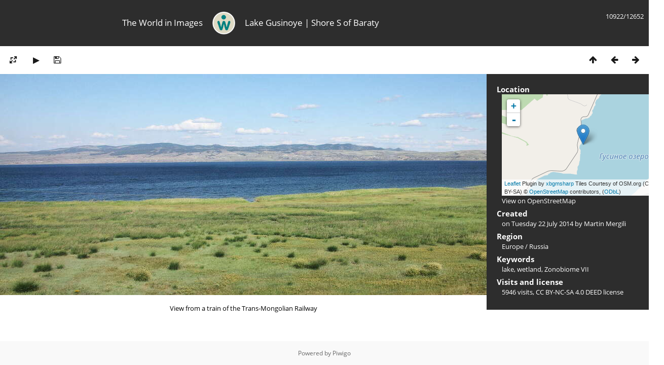

--- FILE ---
content_type: text/html; charset=utf-8
request_url: https://www.mergili.at/worldimages/picture.php?/7496
body_size: 3879
content:
<!DOCTYPE html>
<html lang=en dir=ltr>
<head>
<title>Lake Gusinoye | Shore S of Baraty</title>
<link rel="shortcut icon" type="image/x-icon" href="themes/default/icon/favicon.ico">
<link rel="stylesheet" type="text/css" href="themes/modus/css/open-sans/open-sans.css"> <link rel="stylesheet" type="text/css" href="_data/combined/g5jxkg.css">   <link rel=canonical href="picture.php?/7496">
<meta name=viewport content="width=device-width,initial-scale=1">
<script>if(document.documentElement.offsetWidth>1270)document.documentElement.className='wide'</script>

<meta name="generator" content="Piwigo (aka PWG), see piwigo.org">

<meta name="author" content="Martin Mergili">
<meta name="keywords" content="lake, wetland, Zonobiome VII">
<meta name="description" content="View from a train of the Trans-Mongolian Railway - WI_ru058.jpg">


<!--<link href="http://www.mergili.at/worldimages./plugins/piwigo-openstreetmap/leaflet/leaflet.css" rel="stylesheet">
<script src="http://www.mergili.at/worldimages./plugins/piwigo-openstreetmap/leaflet/leaflet.js"></script>-->

<link href="https://www.mergili.at/worldimages/plugins/piwigo-openstreetmap/leaflet/leaflet.css" rel="stylesheet">
<script src="https://www.mergili.at/worldimages/plugins/piwigo-openstreetmap/leaflet/leaflet.js"></script><style type="text/css">
#map { height: 200px; width: 320px;}</style>
</head>

<body id=thePicturePage class="section-categories image-7496 " data-infos='{"section":"categories","image_id":"7496"}'>


<head>
<style type="text/css">

@media all and (max-width: 660px) {

.disappear {
  display:none;
}

.change {
  width:100%;
  padding-right:30px;
}
}

</style>
</head>

<body style="overflow-y:scroll">

<div id="content">



<div class=titrePage id=imageHeaderBar><div class="imageNumber">10922/12652</div>
<table style="padding:0; margin:0; max-height:50px; min-height: 50px; vertical-align:center">
<tr>

<td class="disappear" width="35%" style="text-align:right"><h2>The World in Images</h2></td>

<td style="min-width:16px"><div align="center">
<a href="https://www.mergili.at/worldimages/"><img src="https://www.mergili.at/img/wilogo_web.png" style="width:45px; height:45px; padding-right: 15px; padding-left: 15px; vertical-align:middle" alt="Logo" title="worldimages Logo" /></a></div></td>

<td class="change" width="65%" style="text-align:left"><h2>Lake Gusinoye | Shore S of Baraty</h2></td>

</tr>
</table>

</div>

<div id="imageToolBar">

<div class="navigationButtons">
<a href="index.php?/categories/flat/start-10500" title="Thumbnails" class="pwg-state-default pwg-button"><span class="pwg-icon pwg-icon-arrow-n"></span><span class="pwg-button-text">Thumbnails</span></a><a href="picture.php?/7495/categories" title="Previous : Selenga Valley" class="pwg-state-default pwg-button"><span class="pwg-icon pwg-icon-arrow-w"></span><span class="pwg-button-text">Previous</span></a><a href="picture.php?/7497/categories" title="Next : Gusinoozyorsk | Thermal power plant" class="pwg-state-default pwg-button pwg-button-icon-right"><span class="pwg-icon pwg-icon-arrow-e"></span><span class="pwg-button-text">Next</span></a></div>

<div class=actionButtonsWrapper><a id=imageActionsSwitch class=pwg-button><span class="pwg-icon pwg-icon-ellipsis"></span></a><div class="actionButtons">
<a id="derivativeSwitchLink" title="Photo sizes" class="pwg-state-default pwg-button" rel="nofollow"><span class="pwg-icon pwg-icon-sizes"></span><span class="pwg-button-text">Photo sizes</span></a><div id="derivativeSwitchBox" class="switchBox"><div class="switchBoxTitle">Photo sizes</div><span class="switchCheck" id="derivativeCheckedsmall" style="visibility:hidden">&#x2714; </span><a href="javascript:changeImgSrc('_data/i/upload/2014/08/08/20140808205833-f58c0487-sm.jpg','small','small')">S - small<span class="derivativeSizeDetails"> (1200 x 436)</span></a><br><span class="switchCheck" id="derivativeCheckedmedium">&#x2714; </span><a href="javascript:changeImgSrc('_data/i/upload/2014/08/08/20140808205833-f58c0487-me.jpg','medium','medium')">M - medium<span class="derivativeSizeDetails"> (3000 x 1090)</span></a><br><a href="javascript:phpWGOpenWindow('./upload/2014/08/08/20140808205833-f58c0487.jpg','xxx','scrollbars=yes,toolbar=no,status=no,resizable=yes')" rel="nofollow">Original</a></div>
<a href="picture.php?/7496/categories&amp;slideshow=" title="slideshow" class="pwg-state-default pwg-button" rel="nofollow"><span class="pwg-icon pwg-icon-slideshow"></span><span class="pwg-button-text">slideshow</span></a><a id="downloadSwitchLink" href="action.php?id=7496&amp;part=e&amp;download" title="Download this file" class="pwg-state-default pwg-button" rel="nofollow"><span class="pwg-icon pwg-icon-save"></span><span class="pwg-button-text">download</span></a> </div></div>

</div>
<div id="theImageAndInfos">
<div id="theImage">



<div style="position:relative">

<noscript><img src="_data/i/upload/2014/08/08/20140808205833-f58c0487-me.jpg" width="3000" height="1090" alt="WI_ru058.jpg" id="theMainImage" usemap="#mapmedium" title="View from a train of the Trans-Mongolian Railway" itemprop=contentURL></noscript>

<img class="file-ext-jpg path-ext-jpg"   alt="WI_ru058.jpg" id="theMainImage" title="View from a train of the Trans-Mongolian Railway">

<div style="height:100%; width:100%; position:absolute; top:0; left:0">
<div style="float:left; width:40%; height:100%; cursor:pointer; -webkit-tap-highlight-color: transparent;" onclick="location.href='picture.php?/7495/categories'" title="Previous : Selenga Valley" alt="Selenga Valley"></div>
<div style="float:right; width:40%; height:100%; cursor:pointer; -webkit-tap-highlight-color: transparent;" onclick="location.href='picture.php?/7497/categories'" title="Next : Gusinoozyorsk | Thermal power plant" alt="Gusinoozyorsk | Thermal power plant"></div>
</div>
</div>

<div class="imageComment" style="width:100%; display:flex; justify-content:center"><p style="max-width:1100px; margin-left:43px; margin-right:43px; text-align:center">View from a train of the Trans-Mongolian Railway</p></div>

</div><div id="infoSwitcher"></div><div id="imageInfos">

<dl id="standard" class="imageInfoTable">
<div id="map-info" class="imageInfo"><dt >Location</dt><dd><div id="map"></div><script type="text/javascript">
var addressPoints = [[51.211100000000002,106.3683,"Lake Gusinoye | Shore S of Baraty","https://www.mergili.at/worldimages/i.php?/upload/2014/08/08/20140808205833-f58c0487-sq.jpg","https://www.mergili.at/worldimages/picture.php?/7496/category/29","View from a train of the Trans-Mongolian Railway","Martin Mergili",3840]];

var Url = 'https://{s}.tile.openstreetmap.org/{z}/{x}/{y}.png',
        Attribution = '<a href="http://leafletjs.com/" target="_blank">Leaflet</a> Plugin by <a href="https://github.com/xbgmsharp/piwigo-openstreetmap" target="_blank">xbgmsharp</a>  Tiles Courtesy of OSM.org (CC BY-SA) &copy; <a href="http://www.openstreetmap.org" target="_blank">OpenStreetMap</a> contributors, (<a href="http://www.openstreetmap.org/copyright" target="_blank">ODbL</a>)',
        TileLayer = new L.TileLayer(Url, {maxZoom: 18, noWrap:  false , attribution: Attribution}),
        latlng = new L.LatLng(51.211100, 106.368300);
var map = new L.Map('map', {worldCopyJump: true, center: latlng,  zoom: 11, layers: [TileLayer], contextmenu: false});
map.attributionControl.setPrefix('');
var MarkerClusterList=[];
if (typeof L.MarkerClusterGroup === 'function')
     var markers = new L.MarkerClusterGroup();
for (var i = 0; i < addressPoints.length; i++) {
        var a = addressPoints[i];
        var latlng = new L.LatLng(a[0], a[1]);
        var title = a[2];
        var pathurl = a[3];
        var imgurl = a[4];
        var comment = a[5];
        var author = a[6];
        var width = a[7];
        var marker = new L.Marker(latlng, { title: title });

if (typeof L.MarkerClusterGroup === 'function')
	    markers.addLayer(marker);
	else
	    map.addLayer(marker);
	MarkerClusterList.push(marker);
	}
if (typeof L.MarkerClusterGroup === 'function')
    map.addLayer(markers);
</script><div id="osm_attrib" style="visibility: hidden; display: none;"><ul><li>Plugin by <a href="https://github.com/xbgmsharp/piwigo-openstreetmap" target="_blank">xbgmsharp</a></li><li><a href="http://leafletjs.com/" target="_blank">Leaflet</a></li><li>&copy; <a href="http://www.openstreetmap.org" target="_blank">OpenStreetMap</a> contributors, (<a href="http://www.openstreetmap.org/copyright" target="_blank">ODbL</a>)</li></ul></div><a href="https://openstreetmap.org/?mlat=51.211100&amp;mlon=106.368300&zoom=12&layers=M" target="_blank">View on OpenStreetMap</a></dd></div><div id="Author" class="imageInfo"><dt>Created</dt><dd>on <a href="index.php?/created-monthly-list-2014-07-22" rel="nofollow">Tuesday 22 July 2014</a> by Martin Mergili</dd></div><div id="Categories" class="imageInfo"><dt>Region</dt><dd><ul><li><a href="index.php?/category/14">Europe</a> / <a href="index.php?/category/29">Russia</a></li></ul></dd></div><div id="Tags" class="imageInfo"><dt>Keywords</dt><dd><a href="index.php?/tags/48-lake">lake</a>, <a href="index.php?/tags/217-wetland">wetland</a>, <a href="index.php?/tags/106-zonobiome_vii">Zonobiome VII</a></dd></div><div id="Visits" class="imageInfo"><dt>Visits and license</dt><dd>5946 visits, <a href="https://creativecommons.org/licenses/by-nc-sa/4.0/deed.en" target="_blank">CC BY-NC-SA 4.0 DEED</a> license</dd></div>

</dl>

</div>
</div>


</div>

</body>
<div id="copyright">
	Powered by	<a href="https://piwigo.org">Piwigo</a>
	
<script type="text/javascript" src="_data/combined/einbhb.js"></script>
<script type="text/javascript">//<![CDATA[

RVAS = {
derivatives: [
{w:1200,h:436,url:'_data/i/upload/2014/08/08/20140808205833-f58c0487-sm.jpg',type:'small'},{w:3000,h:1090,url:'_data/i/upload/2014/08/08/20140808205833-f58c0487-me.jpg',type:'medium'}],
cp: '/worldimages/'
}
rvas_choose();
document.onkeydown = function(e){e=e||window.event;if (e.altKey) return true;var target=e.target||e.srcElement;if (target && target.type) return true;	var keyCode=e.keyCode||e.which, docElem=document.documentElement, url;switch(keyCode){case 63235: case 39: if (e.ctrlKey || docElem.scrollLeft==docElem.scrollWidth-docElem.clientWidth)url="picture.php?/7497/categories"; break;case 63234: case 37: if (e.ctrlKey || docElem.scrollLeft==0)url="picture.php?/7495/categories"; break;case 36: if (e.ctrlKey)url="picture.php?/13028/categories"; break;case 35: if (e.ctrlKey)url="picture.php?/10382/categories"; break;case 38: if (e.ctrlKey)url="index.php?/categories/flat/start-10500"; break;}if (url) {window.location=url.replace("&amp;","&"); return false;}return true;}
function changeImgSrc(url,typeSave,typeMap)
{
	var theImg = document.getElementById("theMainImage");
	if (theImg)
	{
		theImg.removeAttribute("width");theImg.removeAttribute("height");
		theImg.src = url;
		theImg.useMap = "#map"+typeMap;
	}
	jQuery('#derivativeSwitchBox .switchCheck').css('visibility','hidden');
	jQuery('#derivativeChecked'+typeMap).css('visibility','visible');
	document.cookie = 'picture_deriv='+typeSave+';path=/worldimages/';
}
(window.SwitchBox=window.SwitchBox||[]).push("#derivativeSwitchLink", "#derivativeSwitchBox");
//]]></script>
<script type="text/javascript">
(function() {
var s,after = document.getElementsByTagName('script')[document.getElementsByTagName('script').length-1];
s=document.createElement('script'); s.type='text/javascript'; s.async=true; s.src='_data/combined/n4rvwp.js';
after = after.parentNode.insertBefore(s, after);
})();
</script>
</div></body>
</html>